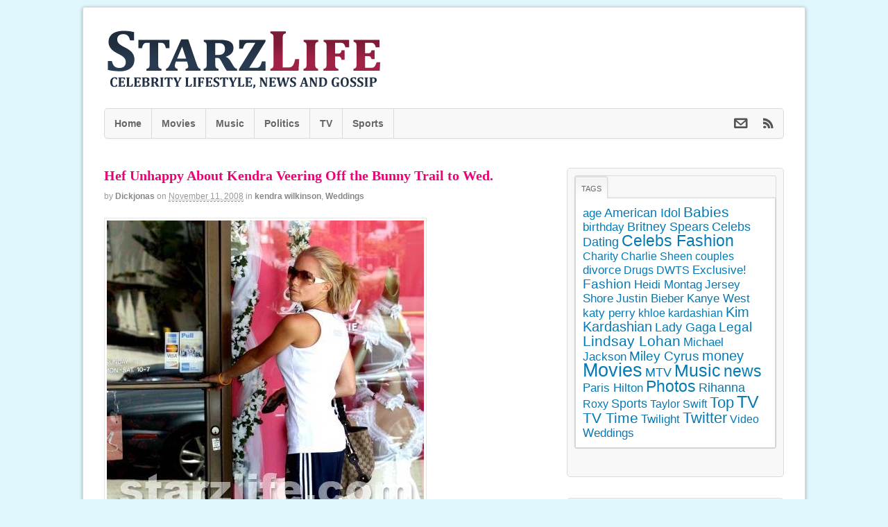

--- FILE ---
content_type: text/html; charset=UTF-8
request_url: https://www.starzlife.com/20081111/hef-unhappy-about-kendra-veering-off-the-bunny-trail-to-wed/
body_size: 14067
content:
<!DOCTYPE html>
<html lang="en-US">
<head>
<meta charset="UTF-8" />

<meta http-equiv="Content-Type" content="text/html; charset=UTF-8" />
<link rel="pingback" href="https://www.starzlife.com/xmlrpc.php" />
<meta name='robots' content='index, follow, max-image-preview:large, max-snippet:-1, max-video-preview:-1' />

	<!-- This site is optimized with the Yoast SEO plugin v21.9.1 - https://yoast.com/wordpress/plugins/seo/ -->
	<title>Hef Unhappy About Kendra Veering Off the Bunny Trail to Wed. - StarzLife</title>
	<meta name="description" content="Even though Hugh Hefner has put on his happy face in support of Kendra Wilkinson&#039;s recent engagement to NFL star Hank Baskett, everything is rumored to" />
	<link rel="canonical" href="https://www.starzlife.com/20081111/hef-unhappy-about-kendra-veering-off-the-bunny-trail-to-wed/" />
	<meta property="og:locale" content="en_US" />
	<meta property="og:type" content="article" />
	<meta property="og:title" content="Hef Unhappy About Kendra Veering Off the Bunny Trail to Wed. - StarzLife" />
	<meta property="og:description" content="Even though Hugh Hefner has put on his happy face in support of Kendra Wilkinson&#039;s recent engagement to NFL star Hank Baskett, everything is rumored to" />
	<meta property="og:url" content="https://www.starzlife.com/20081111/hef-unhappy-about-kendra-veering-off-the-bunny-trail-to-wed/" />
	<meta property="og:site_name" content="StarzLife" />
	<meta property="article:published_time" content="2008-11-11T21:02:40+00:00" />
	<meta name="author" content="dickjonas" />
	<meta name="twitter:label1" content="Written by" />
	<meta name="twitter:data1" content="dickjonas" />
	<meta name="twitter:label2" content="Est. reading time" />
	<meta name="twitter:data2" content="1 minute" />
	<script type="application/ld+json" class="yoast-schema-graph">{"@context":"https://schema.org","@graph":[{"@type":"WebPage","@id":"https://www.starzlife.com/20081111/hef-unhappy-about-kendra-veering-off-the-bunny-trail-to-wed/","url":"https://www.starzlife.com/20081111/hef-unhappy-about-kendra-veering-off-the-bunny-trail-to-wed/","name":"Hef Unhappy About Kendra Veering Off the Bunny Trail to Wed. - StarzLife","isPartOf":{"@id":"https://www.starzlife.com/#website"},"datePublished":"2008-11-11T21:02:40+00:00","dateModified":"2008-11-11T21:02:40+00:00","author":{"@id":"https://www.starzlife.com/#/schema/person/c7b2e31c02629330116368eb272128df"},"description":"Even though Hugh Hefner has put on his happy face in support of Kendra Wilkinson's recent engagement to NFL star Hank Baskett, everything is rumored to","inLanguage":"en-US","potentialAction":[{"@type":"ReadAction","target":["https://www.starzlife.com/20081111/hef-unhappy-about-kendra-veering-off-the-bunny-trail-to-wed/"]}]},{"@type":"WebSite","@id":"https://www.starzlife.com/#website","url":"https://www.starzlife.com/","name":"StarzLife","description":"Celebs, News, Gossip and Photos. Latest news about celebs&#039; lifestyle in exclusive photos and videos.","potentialAction":[{"@type":"SearchAction","target":{"@type":"EntryPoint","urlTemplate":"https://www.starzlife.com/?s={search_term_string}"},"query-input":"required name=search_term_string"}],"inLanguage":"en-US"},{"@type":"Person","@id":"https://www.starzlife.com/#/schema/person/c7b2e31c02629330116368eb272128df","name":"dickjonas","image":{"@type":"ImageObject","inLanguage":"en-US","@id":"https://www.starzlife.com/#/schema/person/image/","url":"https://secure.gravatar.com/avatar/e29ae475ddd018f7a3471789bb279ff6?s=96&d=wavatar&r=g","contentUrl":"https://secure.gravatar.com/avatar/e29ae475ddd018f7a3471789bb279ff6?s=96&d=wavatar&r=g","caption":"dickjonas"},"url":"https://www.starzlife.com/author/dickjonas/"}]}</script>
	<!-- / Yoast SEO plugin. -->


<link rel="alternate" type="application/rss+xml" title="StarzLife &raquo; Feed" href="http://feeds.feedburner.com/starzlife" />
<link rel="alternate" type="application/rss+xml" title="StarzLife &raquo; Comments Feed" href="https://www.starzlife.com/comments/feed/" />
<link rel="alternate" type="application/rss+xml" title="StarzLife &raquo; Hef Unhappy About Kendra Veering Off the Bunny Trail to Wed. Comments Feed" href="https://www.starzlife.com/20081111/hef-unhappy-about-kendra-veering-off-the-bunny-trail-to-wed/feed/" />
<script type="text/javascript">
/* <![CDATA[ */
window._wpemojiSettings = {"baseUrl":"https:\/\/s.w.org\/images\/core\/emoji\/14.0.0\/72x72\/","ext":".png","svgUrl":"https:\/\/s.w.org\/images\/core\/emoji\/14.0.0\/svg\/","svgExt":".svg","source":{"concatemoji":"https:\/\/www.starzlife.com\/wp-includes\/js\/wp-emoji-release.min.js?ver=6.4.7"}};
/*! This file is auto-generated */
!function(i,n){var o,s,e;function c(e){try{var t={supportTests:e,timestamp:(new Date).valueOf()};sessionStorage.setItem(o,JSON.stringify(t))}catch(e){}}function p(e,t,n){e.clearRect(0,0,e.canvas.width,e.canvas.height),e.fillText(t,0,0);var t=new Uint32Array(e.getImageData(0,0,e.canvas.width,e.canvas.height).data),r=(e.clearRect(0,0,e.canvas.width,e.canvas.height),e.fillText(n,0,0),new Uint32Array(e.getImageData(0,0,e.canvas.width,e.canvas.height).data));return t.every(function(e,t){return e===r[t]})}function u(e,t,n){switch(t){case"flag":return n(e,"\ud83c\udff3\ufe0f\u200d\u26a7\ufe0f","\ud83c\udff3\ufe0f\u200b\u26a7\ufe0f")?!1:!n(e,"\ud83c\uddfa\ud83c\uddf3","\ud83c\uddfa\u200b\ud83c\uddf3")&&!n(e,"\ud83c\udff4\udb40\udc67\udb40\udc62\udb40\udc65\udb40\udc6e\udb40\udc67\udb40\udc7f","\ud83c\udff4\u200b\udb40\udc67\u200b\udb40\udc62\u200b\udb40\udc65\u200b\udb40\udc6e\u200b\udb40\udc67\u200b\udb40\udc7f");case"emoji":return!n(e,"\ud83e\udef1\ud83c\udffb\u200d\ud83e\udef2\ud83c\udfff","\ud83e\udef1\ud83c\udffb\u200b\ud83e\udef2\ud83c\udfff")}return!1}function f(e,t,n){var r="undefined"!=typeof WorkerGlobalScope&&self instanceof WorkerGlobalScope?new OffscreenCanvas(300,150):i.createElement("canvas"),a=r.getContext("2d",{willReadFrequently:!0}),o=(a.textBaseline="top",a.font="600 32px Arial",{});return e.forEach(function(e){o[e]=t(a,e,n)}),o}function t(e){var t=i.createElement("script");t.src=e,t.defer=!0,i.head.appendChild(t)}"undefined"!=typeof Promise&&(o="wpEmojiSettingsSupports",s=["flag","emoji"],n.supports={everything:!0,everythingExceptFlag:!0},e=new Promise(function(e){i.addEventListener("DOMContentLoaded",e,{once:!0})}),new Promise(function(t){var n=function(){try{var e=JSON.parse(sessionStorage.getItem(o));if("object"==typeof e&&"number"==typeof e.timestamp&&(new Date).valueOf()<e.timestamp+604800&&"object"==typeof e.supportTests)return e.supportTests}catch(e){}return null}();if(!n){if("undefined"!=typeof Worker&&"undefined"!=typeof OffscreenCanvas&&"undefined"!=typeof URL&&URL.createObjectURL&&"undefined"!=typeof Blob)try{var e="postMessage("+f.toString()+"("+[JSON.stringify(s),u.toString(),p.toString()].join(",")+"));",r=new Blob([e],{type:"text/javascript"}),a=new Worker(URL.createObjectURL(r),{name:"wpTestEmojiSupports"});return void(a.onmessage=function(e){c(n=e.data),a.terminate(),t(n)})}catch(e){}c(n=f(s,u,p))}t(n)}).then(function(e){for(var t in e)n.supports[t]=e[t],n.supports.everything=n.supports.everything&&n.supports[t],"flag"!==t&&(n.supports.everythingExceptFlag=n.supports.everythingExceptFlag&&n.supports[t]);n.supports.everythingExceptFlag=n.supports.everythingExceptFlag&&!n.supports.flag,n.DOMReady=!1,n.readyCallback=function(){n.DOMReady=!0}}).then(function(){return e}).then(function(){var e;n.supports.everything||(n.readyCallback(),(e=n.source||{}).concatemoji?t(e.concatemoji):e.wpemoji&&e.twemoji&&(t(e.twemoji),t(e.wpemoji)))}))}((window,document),window._wpemojiSettings);
/* ]]> */
</script>
<style id='wp-emoji-styles-inline-css' type='text/css'>

	img.wp-smiley, img.emoji {
		display: inline !important;
		border: none !important;
		box-shadow: none !important;
		height: 1em !important;
		width: 1em !important;
		margin: 0 0.07em !important;
		vertical-align: -0.1em !important;
		background: none !important;
		padding: 0 !important;
	}
</style>
<link rel='stylesheet' id='wp-block-library-css' href='https://www.starzlife.com/wp-includes/css/dist/block-library/style.min.css?ver=6.4.7' type='text/css' media='all' />
<style id='classic-theme-styles-inline-css' type='text/css'>
/*! This file is auto-generated */
.wp-block-button__link{color:#fff;background-color:#32373c;border-radius:9999px;box-shadow:none;text-decoration:none;padding:calc(.667em + 2px) calc(1.333em + 2px);font-size:1.125em}.wp-block-file__button{background:#32373c;color:#fff;text-decoration:none}
</style>
<style id='global-styles-inline-css' type='text/css'>
body{--wp--preset--color--black: #000000;--wp--preset--color--cyan-bluish-gray: #abb8c3;--wp--preset--color--white: #ffffff;--wp--preset--color--pale-pink: #f78da7;--wp--preset--color--vivid-red: #cf2e2e;--wp--preset--color--luminous-vivid-orange: #ff6900;--wp--preset--color--luminous-vivid-amber: #fcb900;--wp--preset--color--light-green-cyan: #7bdcb5;--wp--preset--color--vivid-green-cyan: #00d084;--wp--preset--color--pale-cyan-blue: #8ed1fc;--wp--preset--color--vivid-cyan-blue: #0693e3;--wp--preset--color--vivid-purple: #9b51e0;--wp--preset--gradient--vivid-cyan-blue-to-vivid-purple: linear-gradient(135deg,rgba(6,147,227,1) 0%,rgb(155,81,224) 100%);--wp--preset--gradient--light-green-cyan-to-vivid-green-cyan: linear-gradient(135deg,rgb(122,220,180) 0%,rgb(0,208,130) 100%);--wp--preset--gradient--luminous-vivid-amber-to-luminous-vivid-orange: linear-gradient(135deg,rgba(252,185,0,1) 0%,rgba(255,105,0,1) 100%);--wp--preset--gradient--luminous-vivid-orange-to-vivid-red: linear-gradient(135deg,rgba(255,105,0,1) 0%,rgb(207,46,46) 100%);--wp--preset--gradient--very-light-gray-to-cyan-bluish-gray: linear-gradient(135deg,rgb(238,238,238) 0%,rgb(169,184,195) 100%);--wp--preset--gradient--cool-to-warm-spectrum: linear-gradient(135deg,rgb(74,234,220) 0%,rgb(151,120,209) 20%,rgb(207,42,186) 40%,rgb(238,44,130) 60%,rgb(251,105,98) 80%,rgb(254,248,76) 100%);--wp--preset--gradient--blush-light-purple: linear-gradient(135deg,rgb(255,206,236) 0%,rgb(152,150,240) 100%);--wp--preset--gradient--blush-bordeaux: linear-gradient(135deg,rgb(254,205,165) 0%,rgb(254,45,45) 50%,rgb(107,0,62) 100%);--wp--preset--gradient--luminous-dusk: linear-gradient(135deg,rgb(255,203,112) 0%,rgb(199,81,192) 50%,rgb(65,88,208) 100%);--wp--preset--gradient--pale-ocean: linear-gradient(135deg,rgb(255,245,203) 0%,rgb(182,227,212) 50%,rgb(51,167,181) 100%);--wp--preset--gradient--electric-grass: linear-gradient(135deg,rgb(202,248,128) 0%,rgb(113,206,126) 100%);--wp--preset--gradient--midnight: linear-gradient(135deg,rgb(2,3,129) 0%,rgb(40,116,252) 100%);--wp--preset--font-size--small: 13px;--wp--preset--font-size--medium: 20px;--wp--preset--font-size--large: 36px;--wp--preset--font-size--x-large: 42px;--wp--preset--spacing--20: 0.44rem;--wp--preset--spacing--30: 0.67rem;--wp--preset--spacing--40: 1rem;--wp--preset--spacing--50: 1.5rem;--wp--preset--spacing--60: 2.25rem;--wp--preset--spacing--70: 3.38rem;--wp--preset--spacing--80: 5.06rem;--wp--preset--shadow--natural: 6px 6px 9px rgba(0, 0, 0, 0.2);--wp--preset--shadow--deep: 12px 12px 50px rgba(0, 0, 0, 0.4);--wp--preset--shadow--sharp: 6px 6px 0px rgba(0, 0, 0, 0.2);--wp--preset--shadow--outlined: 6px 6px 0px -3px rgba(255, 255, 255, 1), 6px 6px rgba(0, 0, 0, 1);--wp--preset--shadow--crisp: 6px 6px 0px rgba(0, 0, 0, 1);}:where(.is-layout-flex){gap: 0.5em;}:where(.is-layout-grid){gap: 0.5em;}body .is-layout-flow > .alignleft{float: left;margin-inline-start: 0;margin-inline-end: 2em;}body .is-layout-flow > .alignright{float: right;margin-inline-start: 2em;margin-inline-end: 0;}body .is-layout-flow > .aligncenter{margin-left: auto !important;margin-right: auto !important;}body .is-layout-constrained > .alignleft{float: left;margin-inline-start: 0;margin-inline-end: 2em;}body .is-layout-constrained > .alignright{float: right;margin-inline-start: 2em;margin-inline-end: 0;}body .is-layout-constrained > .aligncenter{margin-left: auto !important;margin-right: auto !important;}body .is-layout-constrained > :where(:not(.alignleft):not(.alignright):not(.alignfull)){max-width: var(--wp--style--global--content-size);margin-left: auto !important;margin-right: auto !important;}body .is-layout-constrained > .alignwide{max-width: var(--wp--style--global--wide-size);}body .is-layout-flex{display: flex;}body .is-layout-flex{flex-wrap: wrap;align-items: center;}body .is-layout-flex > *{margin: 0;}body .is-layout-grid{display: grid;}body .is-layout-grid > *{margin: 0;}:where(.wp-block-columns.is-layout-flex){gap: 2em;}:where(.wp-block-columns.is-layout-grid){gap: 2em;}:where(.wp-block-post-template.is-layout-flex){gap: 1.25em;}:where(.wp-block-post-template.is-layout-grid){gap: 1.25em;}.has-black-color{color: var(--wp--preset--color--black) !important;}.has-cyan-bluish-gray-color{color: var(--wp--preset--color--cyan-bluish-gray) !important;}.has-white-color{color: var(--wp--preset--color--white) !important;}.has-pale-pink-color{color: var(--wp--preset--color--pale-pink) !important;}.has-vivid-red-color{color: var(--wp--preset--color--vivid-red) !important;}.has-luminous-vivid-orange-color{color: var(--wp--preset--color--luminous-vivid-orange) !important;}.has-luminous-vivid-amber-color{color: var(--wp--preset--color--luminous-vivid-amber) !important;}.has-light-green-cyan-color{color: var(--wp--preset--color--light-green-cyan) !important;}.has-vivid-green-cyan-color{color: var(--wp--preset--color--vivid-green-cyan) !important;}.has-pale-cyan-blue-color{color: var(--wp--preset--color--pale-cyan-blue) !important;}.has-vivid-cyan-blue-color{color: var(--wp--preset--color--vivid-cyan-blue) !important;}.has-vivid-purple-color{color: var(--wp--preset--color--vivid-purple) !important;}.has-black-background-color{background-color: var(--wp--preset--color--black) !important;}.has-cyan-bluish-gray-background-color{background-color: var(--wp--preset--color--cyan-bluish-gray) !important;}.has-white-background-color{background-color: var(--wp--preset--color--white) !important;}.has-pale-pink-background-color{background-color: var(--wp--preset--color--pale-pink) !important;}.has-vivid-red-background-color{background-color: var(--wp--preset--color--vivid-red) !important;}.has-luminous-vivid-orange-background-color{background-color: var(--wp--preset--color--luminous-vivid-orange) !important;}.has-luminous-vivid-amber-background-color{background-color: var(--wp--preset--color--luminous-vivid-amber) !important;}.has-light-green-cyan-background-color{background-color: var(--wp--preset--color--light-green-cyan) !important;}.has-vivid-green-cyan-background-color{background-color: var(--wp--preset--color--vivid-green-cyan) !important;}.has-pale-cyan-blue-background-color{background-color: var(--wp--preset--color--pale-cyan-blue) !important;}.has-vivid-cyan-blue-background-color{background-color: var(--wp--preset--color--vivid-cyan-blue) !important;}.has-vivid-purple-background-color{background-color: var(--wp--preset--color--vivid-purple) !important;}.has-black-border-color{border-color: var(--wp--preset--color--black) !important;}.has-cyan-bluish-gray-border-color{border-color: var(--wp--preset--color--cyan-bluish-gray) !important;}.has-white-border-color{border-color: var(--wp--preset--color--white) !important;}.has-pale-pink-border-color{border-color: var(--wp--preset--color--pale-pink) !important;}.has-vivid-red-border-color{border-color: var(--wp--preset--color--vivid-red) !important;}.has-luminous-vivid-orange-border-color{border-color: var(--wp--preset--color--luminous-vivid-orange) !important;}.has-luminous-vivid-amber-border-color{border-color: var(--wp--preset--color--luminous-vivid-amber) !important;}.has-light-green-cyan-border-color{border-color: var(--wp--preset--color--light-green-cyan) !important;}.has-vivid-green-cyan-border-color{border-color: var(--wp--preset--color--vivid-green-cyan) !important;}.has-pale-cyan-blue-border-color{border-color: var(--wp--preset--color--pale-cyan-blue) !important;}.has-vivid-cyan-blue-border-color{border-color: var(--wp--preset--color--vivid-cyan-blue) !important;}.has-vivid-purple-border-color{border-color: var(--wp--preset--color--vivid-purple) !important;}.has-vivid-cyan-blue-to-vivid-purple-gradient-background{background: var(--wp--preset--gradient--vivid-cyan-blue-to-vivid-purple) !important;}.has-light-green-cyan-to-vivid-green-cyan-gradient-background{background: var(--wp--preset--gradient--light-green-cyan-to-vivid-green-cyan) !important;}.has-luminous-vivid-amber-to-luminous-vivid-orange-gradient-background{background: var(--wp--preset--gradient--luminous-vivid-amber-to-luminous-vivid-orange) !important;}.has-luminous-vivid-orange-to-vivid-red-gradient-background{background: var(--wp--preset--gradient--luminous-vivid-orange-to-vivid-red) !important;}.has-very-light-gray-to-cyan-bluish-gray-gradient-background{background: var(--wp--preset--gradient--very-light-gray-to-cyan-bluish-gray) !important;}.has-cool-to-warm-spectrum-gradient-background{background: var(--wp--preset--gradient--cool-to-warm-spectrum) !important;}.has-blush-light-purple-gradient-background{background: var(--wp--preset--gradient--blush-light-purple) !important;}.has-blush-bordeaux-gradient-background{background: var(--wp--preset--gradient--blush-bordeaux) !important;}.has-luminous-dusk-gradient-background{background: var(--wp--preset--gradient--luminous-dusk) !important;}.has-pale-ocean-gradient-background{background: var(--wp--preset--gradient--pale-ocean) !important;}.has-electric-grass-gradient-background{background: var(--wp--preset--gradient--electric-grass) !important;}.has-midnight-gradient-background{background: var(--wp--preset--gradient--midnight) !important;}.has-small-font-size{font-size: var(--wp--preset--font-size--small) !important;}.has-medium-font-size{font-size: var(--wp--preset--font-size--medium) !important;}.has-large-font-size{font-size: var(--wp--preset--font-size--large) !important;}.has-x-large-font-size{font-size: var(--wp--preset--font-size--x-large) !important;}
.wp-block-navigation a:where(:not(.wp-element-button)){color: inherit;}
:where(.wp-block-post-template.is-layout-flex){gap: 1.25em;}:where(.wp-block-post-template.is-layout-grid){gap: 1.25em;}
:where(.wp-block-columns.is-layout-flex){gap: 2em;}:where(.wp-block-columns.is-layout-grid){gap: 2em;}
.wp-block-pullquote{font-size: 1.5em;line-height: 1.6;}
</style>
<link rel='stylesheet' id='theme-stylesheet-css' href='https://www.starzlife.com/wp-content/themes/starzlife/style.css?ver=6.4.7' type='text/css' media='all' />
<link rel='stylesheet' id='woo-layout-css' href='https://www.starzlife.com/wp-content/themes/starzlife/css/layout.css?ver=6.4.7' type='text/css' media='all' />
<link rel='stylesheet' id='prettyPhoto-css' href='https://www.starzlife.com/wp-content/themes/starzlife/includes/css/prettyPhoto.css?ver=6.4.7' type='text/css' media='all' />
<script type="text/javascript" src="https://www.starzlife.com/wp-includes/js/jquery/jquery.min.js?ver=3.7.1" id="jquery-core-js"></script>
<script type="text/javascript" src="https://www.starzlife.com/wp-includes/js/jquery/jquery-migrate.min.js?ver=3.4.1" id="jquery-migrate-js"></script>
<script type="text/javascript" src="https://www.starzlife.com/wp-content/themes/starzlife/includes/js/third-party.js?ver=6.4.7" id="third-party-js"></script>
<script type="text/javascript" src="https://www.starzlife.com/wp-content/themes/starzlife/includes/js/jquery.flexslider.min.js?ver=6.4.7" id="flexslider-js"></script>
<script type="text/javascript" src="https://www.starzlife.com/wp-content/themes/starzlife/includes/js/jquery.prettyPhoto.js?ver=6.4.7" id="prettyPhoto-js"></script>
<script type="text/javascript" id="general-js-extra">
/* <![CDATA[ */
var woo_localized_data = {"select_a_page":"Select a page:"};
/* ]]> */
</script>
<script type="text/javascript" src="https://www.starzlife.com/wp-content/themes/starzlife/includes/js/general.js?ver=6.4.7" id="general-js"></script>
<link rel="https://api.w.org/" href="https://www.starzlife.com/wp-json/" /><link rel="alternate" type="application/json" href="https://www.starzlife.com/wp-json/wp/v2/posts/5648" /><link rel="EditURI" type="application/rsd+xml" title="RSD" href="https://www.starzlife.com/xmlrpc.php?rsd" />
<link rel='shortlink' href='https://www.starzlife.com/?p=5648' />
<link rel="alternate" type="application/json+oembed" href="https://www.starzlife.com/wp-json/oembed/1.0/embed?url=https%3A%2F%2Fwww.starzlife.com%2F20081111%2Fhef-unhappy-about-kendra-veering-off-the-bunny-trail-to-wed%2F" />
<link rel="alternate" type="text/xml+oembed" href="https://www.starzlife.com/wp-json/oembed/1.0/embed?url=https%3A%2F%2Fwww.starzlife.com%2F20081111%2Fhef-unhappy-about-kendra-veering-off-the-bunny-trail-to-wed%2F&#038;format=xml" />

<!-- Custom CSS Styling -->
<style type="text/css">
body {background-color:#def6fc;background-repeat:no-repeat;background-position:top left;background-attachment:scroll;border-top:0px solid #000000;}
a:link, a:visited {color:#067AB4}
a:hover, .post-more a:hover, .post-meta a:hover, .post p.tags a:hover {color:#4d91a3}
#header {background-repeat:no-repeat;background-position:top center;margin-top:0px;margin-bottom:0px;padding-top:20px;padding-bottom:20px;border:0px solid ;}
#logo .site-title a {font:bold 40px/1em "Helvetica Neue", Helvetica, sans-serif;color:#222222;}
#logo .site-description {font:300 13px/1em "Helvetica Neue", Helvetica, sans-serif;color:#999999;}
#wrapper {padding-left:30px; padding-right:30px;background-color:#ffffff;margin-top:10px;margin-bottom:10px;border-top:1px solid #dbdbdb;border-bottom:1px solid #dbdbdb;border-left:1px solid #dbdbdb;border-right:1px solid #dbdbdb;border-radius:3px;-moz-border-radius:3px;-webkit-border-radius:3px;box-shadow: 0px 1px 5px rgba(0,0,0,.3);-moz-box-shadow: 0px 1px 5px rgba(0,0,0,.3);-webkit-box-shadow: 0px 1px 5px rgba(0,0,0,.3);}
body, p { font:300 14px/1.5em "Helvetica Neue", Helvetica, sans-serif;color:#222222; }
h1 { font:bold 28px/1.5em "Helvetica Neue", Helvetica, sans-serif;color:#222222; }h2 { font:bold 24px/1.5em "Helvetica Neue", Helvetica, sans-serif;color:#222222; }h3 { font:bold 20px/1.5em "Helvetica Neue", Helvetica, sans-serif;color:#222222; }h4 { font:bold 16px/1.5em "Helvetica Neue", Helvetica, sans-serif;color:#222222; }h5 { font:bold 14px/1.5em "Helvetica Neue", Helvetica, sans-serif;color:#222222; }h6 { font:bold 12px/1.5em "Helvetica Neue", Helvetica, sans-serif;color:#222222; }
.post .title, .page .title, .post .title a:link, .post .title a:visited, .page .title a:link, .page .title a:visited {font:bold 20px/1.1em Georgia, serif;color:#e07;}
.post-meta { font:300 12px/1.5em "Helvetica Neue", Helvetica, sans-serif;color:#999999; }
.entry, .entry p{ font:300 15px/1.5em "Helvetica Neue", Helvetica, sans-serif;color:#333333; }
.post-more {font:300 13px/1.5em "Helvetica Neue", Helvetica, sans-serif;color:;border-top:0px solid #e6e6e6;border-bottom:0px solid #e6e6e6;}
#post-author, #connect {border-top:1px solid #e6e6e6;border-bottom:1px solid #e6e6e6;border-left:1px solid #e6e6e6;border-right:1px solid #e6e6e6;border-radius:5px;-moz-border-radius:5px;-webkit-border-radius:5px;background-color:#fafafa}
.nav-entries a, .woo-pagination { font:300 13px/1em "Helvetica Neue", Helvetica, sans-serif;color:#888; }
.woo-pagination a, .woo-pagination a:hover {color:#888!important}
.widget h3 {font:bold 14px/1.5em "Helvetica Neue", Helvetica, sans-serif;color:#555555;border-bottom:1px solid #e6e6e6;}
.widget_recent_comments li, #twitter li { border-color: #e6e6e6;}
.widget p, .widget .textwidget { font:300 13px/1.5em "Helvetica Neue", Helvetica, sans-serif;color:#555555; }
.widget {font:300 13px/1.5em "Helvetica Neue", Helvetica, sans-serif;color:#555555;padding:10px 10px;background-color:#f8f8f8;border:1px solid #dbdbdb;border-radius:5px;-moz-border-radius:5px;-webkit-border-radius:5px;}
#tabs {border:1px solid #dbdbdb;}
#tabs .inside li a, .widget_woodojo_tabs .tabbable .tab-pane li a { font:bold 12px/1.5em "Helvetica Neue", Helvetica, sans-serif;color:#555555; }
#tabs .inside li span.meta, .widget_woodojo_tabs .tabbable .tab-pane li span.meta { font:300 11px/1.5em "Helvetica Neue", Helvetica, sans-serif;color:#999999; }
#tabs ul.wooTabs li a, .widget_woodojo_tabs .tabbable .nav-tabs li a { font:300 11px/2em "Helvetica Neue", Helvetica, sans-serif;color:#999999; }
ul.nav li a, #navigation ul.rss a { font:bold 14px/1em "Helvetica Neue", Helvetica, sans-serif;color:#666666; }
#navigation ul.nav li ul  { border: 1px solid #dbdbdb; }
#navigation ul.nav > li  { border-right: 1px solid #dbdbdb; }#navigation ul.nav li.current_page_item a, #navigation ul.nav li.current_page_parent a, #navigation ul.nav li.current-menu-ancestor a, #navigation ul.nav li.current-cat a, #navigation ul.nav li.current-menu-item a { color:#e07; }
#navigation ul li:first-child, #navigation ul li:first-child a { border-radius:5px 0 0 5px; -moz-border-radius:5px 0 0 5px; -webkit-border-radius:5px 0 0 5px; }
#navigation {background:#f8f8f8;border-top:1px solid #dbdbdb;border-bottom:1px solid #dbdbdb;border-left:1px solid #dbdbdb;border-right:1px solid #dbdbdb;border-radius:5px; -moz-border-radius:5px; -webkit-border-radius:5px;}
#top, #top ul.nav li ul li a:hover { background:#f8f8f8;}
#top ul.nav li a { font:300 12px/1.6em "Helvetica Neue", Helvetica, sans-serif;color:#ddd; }
#footer, #footer p { font:300 13px/1em "Helvetica Neue", Helvetica, sans-serif;color:#999999; }
#footer {border-top:1px solid #dbdbdb;border-bottom:0px solid ;border-left:0px solid ;border-right:0px solid ;border-radius:0px; -moz-border-radius:0px; -webkit-border-radius:0px;}
.magazine #loopedSlider .content h2.title a { font:bold 24px/1em Arial, sans-serif;color:#ffffff; }
.magazine #loopedSlider .content .excerpt p { font:300 13px/1.5em Arial, sans-serif;color:#cccccc; }
.business #loopedSlider .content h2 { font:bold 24px/1em Arial, sans-serif;color:#ffffff; }
.business #loopedSlider .content h2.title a { font:bold 24px/1em Arial, sans-serif;color:#ffffff; }
#wrapper .business #loopedSlider .content p { font:300 13px/1.5em Arial, sans-serif;color:#cccccc; }
.archive_header h1 { font:bold 18px/1em Arial, sans-serif;color:#222222; }
.archive_header {border-bottom:1px solid #e6e6e6;}
</style>

<!-- Always force latest IE rendering engine (even in intranet) & Chrome Frame -->
<meta http-equiv="X-UA-Compatible" content="IE=edge,chrome=1" />

<!-- Adjust the website width -->
<style type="text/css">
	.col-full, #wrapper { max-width: 980px !important; }
</style>
	<!-- Woo Slider Setup -->
	<script type="text/javascript">
	jQuery(window).load(function() {
		var args = {};
		args.useCSS = false;
		args.animation = 'slide';		
		args.slideshow = true;
				
		args.slideshowSpeed = 4000;		
		args.animationSpeed = 600;		
		args.controlNav = false;		
		args.pauseOnHover = true;
				
				args.manualControls = '.pagination-wrap .flex-control-nav > li';
		args.start = function ( slider ) {
			slider.next( '.slider-pagination' ).fadeIn();
		}

		jQuery( '.woo-slideshow' ).each( function ( i ) {
			jQuery( this ).flexslider( args );
			jQuery( this ) .find( 'a.flex-prev, a.flex-next' ).addClass( 'icon' );
		});
	});
	</script>
	<!-- /Woo Slider Setup -->
	
<!-- Woo Shortcodes CSS -->
<link href="https://www.starzlife.com/wp-content/themes/starzlife/functions/css/shortcodes.css" rel="stylesheet" type="text/css" />

<!-- Custom Stylesheet -->
<link href="https://www.starzlife.com/wp-content/themes/starzlife/custom.css" rel="stylesheet" type="text/css" />
</head>
<body class="post-template-default single single-post postid-5648 single-format-standard chrome alt-style-default has-lightbox boxed-layout two-col-left width-980 two-col-left-980">
<div id="fb-root"></div>
<script>(function(d, s, id) {
  var js, fjs = d.getElementsByTagName(s)[0];
  if (d.getElementById(id)) return;
  js = d.createElement(s); js.id = id;
  js.src = "//connect.facebook.net/en_US/all.js#xfbml=1";
  fjs.parentNode.insertBefore(js, fjs);
}(document, 'script', 'facebook-jssdk'));</script>

<div id="wrapper">        
	    
	<div id="header" class="col-full">
 		
		       
		<div id="logo">
		<a href="https://www.starzlife.com/" title="Celebs, News, Gossip and Photos. Latest news about celebs&#039; lifestyle in exclusive photos and videos."><img src="https://www.starzlife.com/wp-content/uploads/2012/12/celebs.png" alt="StarzLife" /></a>
<span class="site-title"><a href="https://www.starzlife.com/">StarzLife</a></span>
<span class="site-description">Celebs, News, Gossip and Photos. Latest news about celebs&#039; lifestyle in exclusive photos and videos.</span>
		</div><!-- /#logo -->
	      
	    <h3 class="nav-toggle icon"><a href="#navigation">Navigation</a></h3>
	      
		        <div id="topad">
        
		<script type="text/javascript"><!--
google_ad_client = "ca-pub-9711413342106441";
/* Starzlife top header */
google_ad_slot = "2872446108";
google_ad_width = 468;
google_ad_height = 60;
//-->
</script>
<script type="text/javascript"
src="http://pagead2.googlesyndication.com/pagead/show_ads.js">
</script>		   	
            
        </div><!-- /#topad -->
               
	</div><!-- /#header -->
	<div id="navigation" class="col-full">
		<ul class="rss fr">
				<li class="sub-email"><a class="icon" href="http://feedburner.google.com/fb/a/mailverify?uri=starzlife" target="_blank"></a></li>
				<li class="sub-rss"><a class="icon" href="http://feeds.feedburner.com/starzlife"></a></li>
	</ul>
		<ul id="main-nav" class="nav fl"><li id="menu-item-52296" class="menu-item menu-item-type-custom menu-item-object-custom menu-item-home menu-item-52296"><a href="http://www.starzlife.com">Home</a></li>
<li id="menu-item-51952" class="menu-item menu-item-type-taxonomy menu-item-object-category menu-item-51952"><a href="https://www.starzlife.com/category/movies/">Movies</a></li>
<li id="menu-item-51953" class="menu-item menu-item-type-taxonomy menu-item-object-category menu-item-51953"><a href="https://www.starzlife.com/category/music/">Music</a></li>
<li id="menu-item-51957" class="menu-item menu-item-type-taxonomy menu-item-object-category menu-item-51957"><a href="https://www.starzlife.com/category/politics/">Politics</a></li>
<li id="menu-item-51954" class="menu-item menu-item-type-taxonomy menu-item-object-category menu-item-51954"><a href="https://www.starzlife.com/category/tv/">TV</a></li>
<li id="menu-item-51959" class="menu-item menu-item-type-taxonomy menu-item-object-category menu-item-51959"><a href="https://www.starzlife.com/category/sports/">Sports</a></li>
</ul>	
</div><!-- /#navigation -->
       
    <!-- #content Starts -->
	    <div id="content" class="col-full">
    
    	<div id="main-sidebar-container">    

            <!-- #main Starts -->
                        <div id="main">                       
<div class="post-5648 post type-post status-publish format-standard hentry category-kendra-wilkinson category-weddings tag-kendra-wilkinson-news">
<h1 class="title">Hef Unhappy About Kendra Veering Off the Bunny Trail to Wed.</h1><div class="post-meta"><span class="small">By</span> <span class="author vcard"><span class="fn"><a href="https://www.starzlife.com/author/dickjonas/" title="Posts by dickjonas" rel="author">dickjonas</a></span></span> <span class="small">on</span> <abbr class="date time published" title="2008-11-11T14:02:40-0800">November 11, 2008</abbr>  <span class="small">in</span> <span class="categories"><a href="https://www.starzlife.com/category/kendra-wilkinson/">kendra wilkinson</a>, <a href="https://www.starzlife.com/category/celebs-dating/weddings/">Weddings</a></span>   </div>
	<div class="entry">
	    <p><img fetchpriority="high" decoding="async" class="alignnone size-full wp-image-5647" title="072708_sl_wilkinson031" src="/wp-content/uploads/2008/11/072708_sl_wilkinson031.jpg" alt="" width="457" height="640" srcset="https://www.starzlife.com/wp-content/uploads/2008/11/072708_sl_wilkinson031.jpg 457w, https://www.starzlife.com/wp-content/uploads/2008/11/072708_sl_wilkinson031-90x126.jpg 90w, https://www.starzlife.com/wp-content/uploads/2008/11/072708_sl_wilkinson031-170x238.jpg 170w" sizes="(max-width: 457px) 100vw, 457px" /></p>
<p>Even though <strong>Hugh Hefner</strong> has put on his happy face in support of <strong>Kendra Wilkinson&#8217;s</strong> recent engagement to NFL star <strong>Hank Baskett</strong>, everything is rumored to not exactly be all <em>Easter Sunday</em> over at the Playboy Mansion.</p>
<p>A Wilkinson pal is speaking up and saying Hef gave Kendra his blessing to leave the house, and plans were all set for her spin-off series following the sexy single bunny on her new adventures of living the single life, and then Hank came along and proposed marriage.</p>
<p>Though the proposal was unexpected, Kendra happily accepted and will marry Baskett next year at the Playboy Mansion, but where will the direction of her show go now?</p>
<p>Only time will tell.</p>
	</div><!-- /.entry -->
	<div class="fix"></div>
<div style="margin: 20px 0;text-align: center;clear: both;display: block;">
<a href="http://www.iherb.com/?rcode=nik145"><img src="https://www.starzlife.com/wp-content/uploads/iherb2.jpg" alt="iherb discount coupon"></a>
</div>		<div id="connect">
		
		<div >
		<h3>Subscribe</h3>
			<p>Subscribe to our e-mail newsletter to receive updates.</p>
			
			
						
						<div class="social">
		   				   		<a href="http://feeds.feedburner.com/starzlife" class="subscribe" title="RSS"></a>

		   				   		<a href="https://twitter.com/starzlife" class="twitter" title="Twitter"></a>

		   				   		<a href="https://www.facebook.com/starzlife" class="facebook" title="Facebook"></a>

		   				   		<a href="http://www.youtube.com/starzlife" class="youtube" title="YouTube"></a>

		   				   		<a href="http://www.linkedin.com/company/starzlife.com" class="linkedin" title="LinkedIn"></a>

		   					</div>
						
		</div><!-- col-left -->
		
									
        <div class="fix"></div>
	</div>
	<div class="post-utility"><p class="tags icon"><a href="https://www.starzlife.com/tag/kendra-wilkinson-news/" rel="tag">kendra wilkinson news</a></p> </div>
</div><!-- /.post -->
	        <div class="post-entries">
	            <div class="nav-prev icon fl"><a href="https://www.starzlife.com/20081111/spencer-and-heidi-will-play-themselves-on-mother/" rel="prev">Spencer and Heidi Will Play Themselves On &#8216;Mother.&#8217;</a></div>
	            <div class="nav-next icon fr"><a href="https://www.starzlife.com/20081111/did-miley-diss-the-future-first-kids/" rel="next">Did Miley Diss the Future First Kids?</a></div>
	            <div class="fix"></div>
	        </div>	
	
		<div id="comments">		 	<h3 id="comments-title">One Response to <em>Hef Unhappy About Kendra Veering Off the Bunny Trail to Wed.</em></h3>
		 	<ol class="commentlist">
					                 
		<li class="comment even thread-even depth-1">
	    
	    	<a name="comment-7998"></a>
	      	
	      	<div id="li-comment-7998" class="comment-container">
	      	
					                <div class="avatar"><img alt='' src='https://secure.gravatar.com/avatar/fb133527926bf590319192b9a02a33d1?s=40&#038;d=wavatar&#038;r=g' srcset='https://secure.gravatar.com/avatar/fb133527926bf590319192b9a02a33d1?s=80&#038;d=wavatar&#038;r=g 2x' class='avatar avatar-40 photo' height='40' width='40' decoding='async'/></div>
	                        
	
		      	<div class="comment-head">
		      	            
	                <span class="name"></span>           
	                <span class="date">July 6, 2009 at 11:12 pm</span>
	                <span class="perma"><a href="https://www.starzlife.com/20081111/hef-unhappy-about-kendra-veering-off-the-bunny-trail-to-wed/#comment-7998" title="Direct link to this comment">#</a></span>
	                <span class="edit"></span>
		        		          	
				</div><!-- /.comment-head -->
		      
		   		<div class="comment-entry"  id="comment-7998">
				
				<p>Good information always. This site is full of high quality post.</p>
		            
										
	                <div class="reply">
	                    <a rel='nofollow' class='comment-reply-link' href='#comment-7998' data-commentid="7998" data-postid="5648" data-belowelement="comment-7998" data-respondelement="respond" data-replyto="Reply to evemoshi" aria-label='Reply to evemoshi'>Reply</a>	                </div><!-- /.reply -->                       
			
				</div><!-- /comment-entry -->
	
			</div><!-- /.comment-container -->
			
	</li><!-- #comment-## -->
			</ol>
		 	</div>	<div id="respond" class="comment-respond">
		<h3 id="reply-title" class="comment-reply-title">Leave a Reply <small><a rel="nofollow" id="cancel-comment-reply-link" href="/20081111/hef-unhappy-about-kendra-veering-off-the-bunny-trail-to-wed/#respond" style="display:none;">Click here to cancel reply.</a></small></h3><form action="https://www.starzlife.com/wp-comments-post.php" method="post" id="commentform" class="comment-form"><p class="comment-form-comment"><label class="hide" for="comment">Comment <span class="required">*</span></label> <textarea tabindex="4" id="comment" name="comment" cols="50" rows="10" maxlength="65525" required="required"></textarea></p><p class="comment-form-author"><input id="author" name="author" type="text" class="txt" tabindex="1" value="" size="30" aria-required='true' /><label for="author">Name <span class="required">(required)</span></label> </p>
<p class="comment-form-email"><input id="email" name="email" type="text" class="txt" tabindex="2" value="" size="30" aria-required='true' /><label for="email">Email (will not be published) <span class="required">(required)</span></label> </p>
<p class="comment-form-url"><input id="url" name="url" type="text" class="txt" tabindex="3" value="" size="30" /><label for="url">Website</label></p>
<p class="form-submit"><input name="submit" type="submit" id="submit" class="submit" value="Submit Comment" /> <input type='hidden' name='comment_post_ID' value='5648' id='comment_post_ID' />
<input type='hidden' name='comment_parent' id='comment_parent' value='0' />
</p><p style="display: none;"><input type="hidden" id="akismet_comment_nonce" name="akismet_comment_nonce" value="9e75fb914d" /></p><p style="display: none !important;" class="akismet-fields-container" data-prefix="ak_"><label>&#916;<textarea name="ak_hp_textarea" cols="45" rows="8" maxlength="100"></textarea></label><input type="hidden" id="ak_js_1" name="ak_js" value="74"/><script>document.getElementById( "ak_js_1" ).setAttribute( "value", ( new Date() ).getTime() );</script></p></form>	</div><!-- #respond -->
	     
            </div><!-- /#main -->
                
            <div id="sidebar">
	
		<div id="woo_tabs-3" class="widget widget_woo_tabs"> 		<div id="tabs">

            <ul class="wooTabs">
                                                                                <li class="tags"><a href="#tab-tags">Tags</a></li>            </ul>

            <div class="clear"></div>

            <div class="boxes box inside">

	            
                                                                                <div id="tab-tags" class="list">
                    <a href="https://www.starzlife.com/tag/age/" class="tag-cloud-link tag-link-11894 tag-link-position-1" style="font-size: 13.038167938931pt;" aria-label="age (155 items)">age</a>
<a href="https://www.starzlife.com/tag/american-idol/" class="tag-cloud-link tag-link-20852 tag-link-position-2" style="font-size: 13.221374045802pt;" aria-label="American Idol (164 items)">American Idol</a>
<a href="https://www.starzlife.com/tag/babies/" class="tag-cloud-link tag-link-21080 tag-link-position-3" style="font-size: 15.419847328244pt;" aria-label="Babies (380 items)">Babies</a>
<a href="https://www.starzlife.com/tag/birthday/" class="tag-cloud-link tag-link-1602 tag-link-position-4" style="font-size: 12.854961832061pt;" aria-label="birthday (142 items)">birthday</a>
<a href="https://www.starzlife.com/tag/britney-spears/" class="tag-cloud-link tag-link-20883 tag-link-position-5" style="font-size: 13.648854961832pt;" aria-label="Britney Spears (195 items)">Britney Spears</a>
<a href="https://www.starzlife.com/tag/celebs-dating/" class="tag-cloud-link tag-link-21280 tag-link-position-6" style="font-size: 13.404580152672pt;" aria-label="Celebs Dating (176 items)">Celebs Dating</a>
<a href="https://www.starzlife.com/tag/celebs-fashion/" class="tag-cloud-link tag-link-21162 tag-link-position-7" style="font-size: 17.618320610687pt;" aria-label="Celebs Fashion (865 items)">Celebs Fashion</a>
<a href="https://www.starzlife.com/tag/charity/" class="tag-cloud-link tag-link-21233 tag-link-position-8" style="font-size: 12.06106870229pt;" aria-label="Charity (105 items)">Charity</a>
<a href="https://www.starzlife.com/tag/charlie-sheen/" class="tag-cloud-link tag-link-20887 tag-link-position-9" style="font-size: 12.06106870229pt;" aria-label="Charlie Sheen (107 items)">Charlie Sheen</a>
<a href="https://www.starzlife.com/tag/couples/" class="tag-cloud-link tag-link-17686 tag-link-position-10" style="font-size: 12.36641221374pt;" aria-label="couples (118 items)">couples</a>
<a href="https://www.starzlife.com/tag/divorce/" class="tag-cloud-link tag-link-618 tag-link-position-11" style="font-size: 12.610687022901pt;" aria-label="divorce (131 items)">divorce</a>
<a href="https://www.starzlife.com/tag/drugs/" class="tag-cloud-link tag-link-627 tag-link-position-12" style="font-size: 12.24427480916pt;" aria-label="Drugs (115 items)">Drugs</a>
<a href="https://www.starzlife.com/tag/dwts/" class="tag-cloud-link tag-link-21865 tag-link-position-13" style="font-size: 12.06106870229pt;" aria-label="DWTS (107 items)">DWTS</a>
<a href="https://www.starzlife.com/tag/exclusive/" class="tag-cloud-link tag-link-21100 tag-link-position-14" style="font-size: 12.488549618321pt;" aria-label="Exclusive! (126 items)">Exclusive!</a>
<a href="https://www.starzlife.com/tag/fashion/" class="tag-cloud-link tag-link-22165 tag-link-position-15" style="font-size: 14.564885496183pt;" aria-label="Fashion (272 items)">Fashion</a>
<a href="https://www.starzlife.com/tag/heidi-montag/" class="tag-cloud-link tag-link-20926 tag-link-position-16" style="font-size: 12.610687022901pt;" aria-label="Heidi Montag (130 items)">Heidi Montag</a>
<a href="https://www.starzlife.com/tag/jersey-shore/" class="tag-cloud-link tag-link-21993 tag-link-position-17" style="font-size: 12.793893129771pt;" aria-label="Jersey Shore (139 items)">Jersey Shore</a>
<a href="https://www.starzlife.com/tag/justin-bieber/" class="tag-cloud-link tag-link-22087 tag-link-position-18" style="font-size: 12.854961832061pt;" aria-label="Justin Bieber (144 items)">Justin Bieber</a>
<a href="https://www.starzlife.com/tag/kanye-west/" class="tag-cloud-link tag-link-20949 tag-link-position-19" style="font-size: 12.549618320611pt;" aria-label="Kanye West (128 items)">Kanye West</a>
<a href="https://www.starzlife.com/tag/katy-perry/" class="tag-cloud-link tag-link-21370 tag-link-position-20" style="font-size: 12.916030534351pt;" aria-label="katy perry (147 items)">katy perry</a>
<a href="https://www.starzlife.com/tag/khloe-kardashian/" class="tag-cloud-link tag-link-21372 tag-link-position-21" style="font-size: 12.18320610687pt;" aria-label="khloe kardashian (110 items)">khloe kardashian</a>
<a href="https://www.starzlife.com/tag/kim-kardashian/" class="tag-cloud-link tag-link-20959 tag-link-position-22" style="font-size: 14.931297709924pt;" aria-label="Kim Kardashian (314 items)">Kim Kardashian</a>
<a href="https://www.starzlife.com/tag/lady-gaga/" class="tag-cloud-link tag-link-21563 tag-link-position-23" style="font-size: 13.160305343511pt;" aria-label="Lady Gaga (163 items)">Lady Gaga</a>
<a href="https://www.starzlife.com/tag/legal/" class="tag-cloud-link tag-link-21915 tag-link-position-24" style="font-size: 14.442748091603pt;" aria-label="Legal (263 items)">Legal</a>
<a href="https://www.starzlife.com/tag/lindsay-lohan/" class="tag-cloud-link tag-link-20968 tag-link-position-25" style="font-size: 15.969465648855pt;" aria-label="Lindsay Lohan (468 items)">Lindsay Lohan</a>
<a href="https://www.starzlife.com/tag/michael-jackson/" class="tag-cloud-link tag-link-20990 tag-link-position-26" style="font-size: 12.916030534351pt;" aria-label="Michael Jackson (148 items)">Michael Jackson</a>
<a href="https://www.starzlife.com/tag/miley-cyrus/" class="tag-cloud-link tag-link-20992 tag-link-position-27" style="font-size: 14.015267175573pt;" aria-label="Miley Cyrus (225 items)">Miley Cyrus</a>
<a href="https://www.starzlife.com/tag/money/" class="tag-cloud-link tag-link-21413 tag-link-position-28" style="font-size: 15.297709923664pt;" aria-label="money (358 items)">money</a>
<a href="https://www.starzlife.com/tag/movies/" class="tag-cloud-link tag-link-21342 tag-link-position-29" style="font-size: 20pt;" aria-label="Movies (2,145 items)">Movies</a>
<a href="https://www.starzlife.com/tag/mtv/" class="tag-cloud-link tag-link-21314 tag-link-position-30" style="font-size: 13.343511450382pt;" aria-label="MTV (172 items)">MTV</a>
<a href="https://www.starzlife.com/tag/music/" class="tag-cloud-link tag-link-21329 tag-link-position-31" style="font-size: 18.656488549618pt;" aria-label="Music (1,300 items)">Music</a>
<a href="https://www.starzlife.com/tag/news/" class="tag-cloud-link tag-link-21543 tag-link-position-32" style="font-size: 17.190839694656pt;" aria-label="news (745 items)">news</a>
<a href="https://www.starzlife.com/tag/paris-hilton/" class="tag-cloud-link tag-link-21016 tag-link-position-33" style="font-size: 13.038167938931pt;" aria-label="Paris Hilton (155 items)">Paris Hilton</a>
<a href="https://www.starzlife.com/tag/photos/" class="tag-cloud-link tag-link-21277 tag-link-position-34" style="font-size: 17.068702290076pt;" aria-label="Photos (707 items)">Photos</a>
<a href="https://www.starzlife.com/tag/rihanna/" class="tag-cloud-link tag-link-21039 tag-link-position-35" style="font-size: 13.282442748092pt;" aria-label="Rihanna (169 items)">Rihanna</a>
<a href="https://www.starzlife.com/tag/roxy/" class="tag-cloud-link tag-link-21044 tag-link-position-36" style="font-size: 12.24427480916pt;" aria-label="Roxy (114 items)">Roxy</a>
<a href="https://www.starzlife.com/tag/sports/" class="tag-cloud-link tag-link-21321 tag-link-position-37" style="font-size: 13.709923664122pt;" aria-label="Sports (197 items)">Sports</a>
<a href="https://www.starzlife.com/tag/taylor-swift/" class="tag-cloud-link tag-link-21558 tag-link-position-38" style="font-size: 12pt;" aria-label="Taylor Swift (103 items)">Taylor Swift</a>
<a href="https://www.starzlife.com/tag/top/" class="tag-cloud-link tag-link-21803 tag-link-position-39" style="font-size: 16.641221374046pt;" aria-label="Top (597 items)">Top</a>
<a href="https://www.starzlife.com/tag/tv/" class="tag-cloud-link tag-link-21791 tag-link-position-40" style="font-size: 18.534351145038pt;" aria-label="TV (1,236 items)">TV</a>
<a href="https://www.starzlife.com/tag/tv-time/" class="tag-cloud-link tag-link-21291 tag-link-position-41" style="font-size: 15.847328244275pt;" aria-label="TV Time (447 items)">TV Time</a>
<a href="https://www.starzlife.com/tag/twilight/" class="tag-cloud-link tag-link-21598 tag-link-position-42" style="font-size: 12.977099236641pt;" aria-label="Twilight (151 items)">Twilight</a>
<a href="https://www.starzlife.com/tag/twitter/" class="tag-cloud-link tag-link-21628 tag-link-position-43" style="font-size: 16.396946564885pt;" aria-label="Twitter (546 items)">Twitter</a>
<a href="https://www.starzlife.com/tag/video/" class="tag-cloud-link tag-link-21292 tag-link-position-44" style="font-size: 12.12213740458pt;" aria-label="Video (109 items)">Video</a>
<a href="https://www.starzlife.com/tag/weddings/" class="tag-cloud-link tag-link-21299 tag-link-position-45" style="font-size: 13.099236641221pt;" aria-label="Weddings (158 items)">Weddings</a>                </div>
                
            </div><!-- /.boxes -->

        </div><!-- /wooTabs -->

        </div>         <div id="adspace-widget-3" class="widget adspace-widget"><a href="http://www.iherb.com/?rcode=nik145"><img src="https://www.starzlife.com/wp-content/uploads/iherb1.jpg" alt="iherb discount coupon" /></a></div><div id="text-8" class="widget widget_text">			<div class="textwidget"><div class="fb-like-box" data-href="https://www.facebook.com/pages/StarzLife/118345606778" data-width="292" data-show-faces="false" data-stream="false" data-header="false"></div>
<div class="fb-recommendations" data-site="http://www.starzlife.com/" data-width="292" data-height="460" data-header="false" style="height:480px;"></div>
</div>
		</div><div id="woo_search-3" class="widget widget_woo_search"><h3>Search</h3><div class="search_main">
    <form method="get" class="searchform" action="https://www.starzlife.com/" >
        <input type="text" class="field s" name="s" value="Search..." onfocus="if (this.value == 'Search...') {this.value = '';}" onblur="if (this.value == '') {this.value = 'Search...';}" />
        <input type="image" src="https://www.starzlife.com/wp-content/themes/starzlife/images/ico-search.png" alt="Search" class="submit" name="submit" />
            </form>    
    <div class="fix"></div>
</div>
</div></div><!-- /#sidebar -->

		</div><!-- /#main-sidebar-container -->         

		
    </div><!-- /#content -->
	
	<div id="footer" class="col-full">
	
		    
	    
		<div id="copyright" class="col-left">
			<p>&copy; 2026 StarzLife. All Rights Reserved. </p>		</div>
		
		<div id="credit" class="col-right">
			<p><p>Powered by <a href="http://sclcircle.com">SclCircle</a></p></p>		</div>
		
	</div><!-- /#footer  -->
	
	    
	
	</div><!-- /#wrapper -->
	
	<div class="fix"></div><!--/.fix-->
	
	<!--[if lt IE 9]>
<script src="https://www.starzlife.com/wp-content/themes/starzlife/includes/js/respond.js"></script>
<![endif]-->
<!-- Woo Tabs Widget -->
<script type="text/javascript">
jQuery(document).ready(function(){
	// UL = .wooTabs
	// Tab contents = .inside

	var tag_cloud_class = '#tagcloud';

	//Fix for tag clouds - unexpected height before .hide()
	var tag_cloud_height = jQuery( '#tagcloud').height();

	jQuery( '.inside ul li:last-child').css( 'border-bottom','0px' ); // remove last border-bottom from list in tab content
	jQuery( '.wooTabs').each(function(){
		jQuery(this).children( 'li').children( 'a:first').addClass( 'selected' ); // Add .selected class to first tab on load
	});
	jQuery( '.inside > *').hide();
	jQuery( '.inside > *:first-child').show();

	jQuery( '.wooTabs li a').click(function(evt){ // Init Click funtion on Tabs

		var clicked_tab_ref = jQuery(this).attr( 'href' ); // Strore Href value

		jQuery(this).parent().parent().children( 'li').children( 'a').removeClass( 'selected' ); //Remove selected from all tabs
		jQuery(this).addClass( 'selected' );
		jQuery(this).parent().parent().parent().children( '.inside').children( '*').hide();

		jQuery( '.inside ' + clicked_tab_ref).fadeIn(500);

		 evt.preventDefault();

	})
})
</script>
<script type="text/javascript" src="https://www.starzlife.com/wp-includes/js/comment-reply.min.js?ver=6.4.7" id="comment-reply-js" async="async" data-wp-strategy="async"></script>
<script defer type="text/javascript" src="https://www.starzlife.com/wp-content/plugins/akismet/_inc/akismet-frontend.js?ver=1706314943" id="akismet-frontend-js"></script>
		</body>
</html>